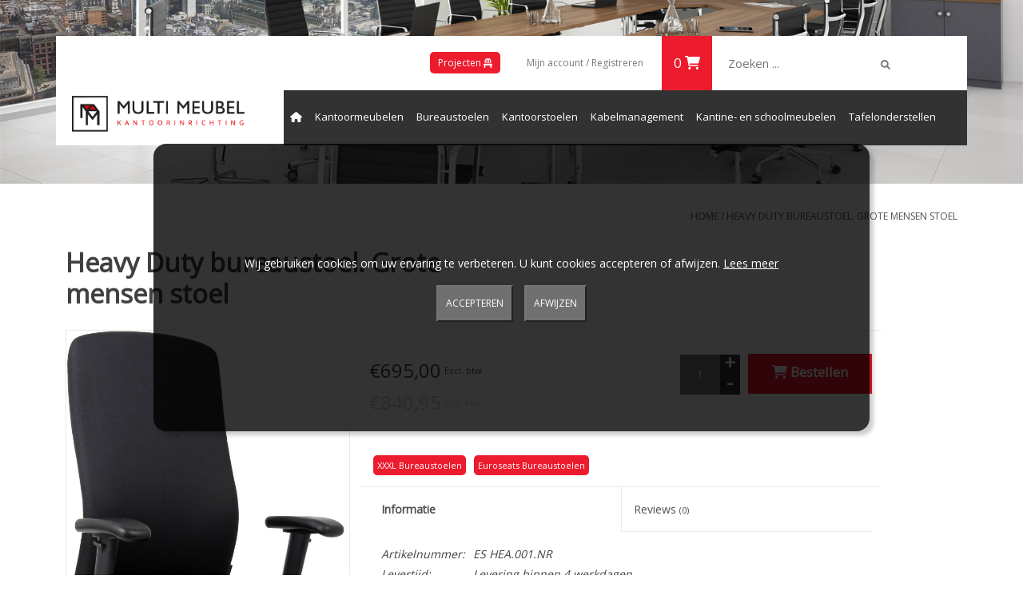

--- FILE ---
content_type: text/html;charset=utf-8
request_url: https://webshop.multimeubel.nl/heavy-duty-bureaustoel-tot-150-kg.html
body_size: 9546
content:
<!DOCTYPE html>
<html lang="nl">
<head>
  <link rel="preconnect" href="https://www.googletagmanager.com">
  <link rel="preconnect" href="https://cdn.webshopapp.com">
  <!--link rel="preload" href="https://fonts.googleapis.com/css?family=Open%20Sans:300,400,600" as="font"-->
  
  <meta charset="utf-8"/>
<!-- [START] 'blocks/head.rain' -->
<!--

  (c) 2008-2026 Lightspeed Netherlands B.V.
  http://www.lightspeedhq.com
  Generated: 03-02-2026 @ 16:06:37

-->
<link rel="canonical" href="https://webshop.multimeubel.nl/heavy-duty-bureaustoel-tot-150-kg.html"/>
<link rel="alternate" href="https://webshop.multimeubel.nl/index.rss" type="application/rss+xml" title="Nieuwe producten"/>
<meta name="robots" content="noodp,noydir"/>
<meta name="google-site-verification" content=""/>
<meta property="og:url" content="https://webshop.multimeubel.nl/heavy-duty-bureaustoel-tot-150-kg.html?source=facebook"/>
<meta property="og:site_name" content="Multi Meubel"/>
<meta property="og:title" content="Heavy Duty bureaustoel. Grote mensen stoel"/>
<meta property="og:description" content="Heavy Duty bureaustoel tot 150 KG"/>
<meta property="og:image" content="https://cdn.webshopapp.com/shops/112422/files/299613135/euro-seats-heavy-duty-bureaustoel-grote-mensen-sto.jpg"/>
<!--[if lt IE 9]>
<script src="https://cdn.webshopapp.com/assets/html5shiv.js?2025-02-20"></script>
<![endif]-->
<!-- [END] 'blocks/head.rain' -->
  
  <meta name="lighspeed-template" content="pages/product.rain">
  
<!-- TEMPLATE: pages/product.rain -->

									
					
	  
																	
					
			
  <title>Heavy Duty bureaustoel. Grote mensen stoel </title> <!-- 43 + 2 -->
  <meta name="description" content="Koop Heavy Duty bureaustoel. Grote mensen stoel  voor € 695 (101212437) online in de webshop van kantoormeubelen-specialist Multi Meubel" /> <!-- 136 -->
  <meta property="og:type" content="og:product"/>
  <meta property="product:plural_title" content="Heavy Duty bureaustoel. Grote mensen stoel" />
  <meta property="product:price:amount" content="€695,00"/>
  <meta property="product:price:currency" content="EUR"/>
	<!-- pages/product.rain -->


  <meta name="viewport" content="width=device-width, initial-scale=1.0">
  <meta name="apple-mobile-web-app-capable" content="yes">
  <meta name="apple-mobile-web-app-status-bar-style" content="black">

  <link rel="shortcut icon" href="https://cdn.webshopapp.com/shops/112422/themes/90794/assets/multi-meubel-vignet-fc.png?2024101708333720201210185919" type="image/x-icon" />

  <link href="https://fonts.googleapis.com/css?family=Open%20Sans" rel="stylesheet" media="all">
  
  <!--link rel="stylesheet" href="https://cdn.webshopapp.com/shops/112422/themes/90794/assets/bootstrap.css?2024101708333720201210185919" media="all" /-->
  <link rel="stylesheet" href="https://cdn.jsdelivr.net/npm/bootstrap@5.1.3/dist/css/bootstrap.min.css" integrity="sha384-1BmE4kWBq78iYhFldvKuhfTAU6auU8tT94WrHftjDbrCEXSU1oBoqyl2QvZ6jIW3" crossorigin="anonymous">

  <link rel="stylesheet" href="https://cdn.webshopapp.com/shops/112422/themes/90794/assets/style.css?2024101708333720201210185919" media="all" />
  <link rel="stylesheet" href="https://cdn.webshopapp.com/shops/112422/themes/90794/assets/settings.css?2024101708333720201210185919" media="all" />
  <!--link rel="stylesheet" href="https://cdn.webshopapp.com/assets/gui-2-0.css?2025-02-20" media="all" / -->
  <!--link rel="stylesheet" href="https://cdn.webshopapp.com/assets/gui-responsive-2-0.css?2025-02-20" media="all" / -->
  <!--[if lt IE 9]>
  <link rel="stylesheet" href="https://cdn.webshopapp.com/shops/112422/themes/90794/assets/style-ie.css?2024101708333720201210185919" media="all" />
  <![endif]-->
  <link rel="stylesheet" href="https://cdnjs.cloudflare.com/ajax/libs/font-awesome/6.0.0/css/all.min.css" integrity="sha512-9usAa10IRO0HhonpyAIVpjrylPvoDwiPUiKdWk5t3PyolY1cOd4DSE0Ga+ri4AuTroPR5aQvXU9xC6qOPnzFeg==" crossorigin="anonymous" referrerpolicy="no-referrer" />
  
  <!-- Google Tag Manager -->
  <script>(function(w,d,s,l,i){w[l]=w[l]||[];w[l].push({'gtm.start':
  new Date().getTime(),event:'gtm.js'});var f=d.getElementsByTagName(s)[0],
  j=d.createElement(s),dl=l!='dataLayer'?'&l='+l:'';j.async=true;j.src=
  'https://www.googletagmanager.com/gtm.js?id='+i+dl;f.parentNode.insertBefore(j,f);
  })(window,document,'script','dataLayer','GTM-WSD6J54');</script>
  <!-- End Google Tag Manager -->

  <!--script src="https://cdn.webshopapp.com/assets/jquery-1-9-1.js?2025-02-20"></script-->
  <!--script src="https://ajax.googleapis.com/ajax/libs/jquery/1.9.1/jquery.min.js"></script-->
  <!--script src="https://ajax.googleapis.com/ajax/libs/jquery/2.2.4/jquery.min.js"></script-->
  <!--script src="https://cdn.webshopapp.com/assets/jquery-ui-1-10-1.js?2025-02-20" defer></script-->
  <!--script src="https://maxcdn.bootstrapcdn.com/bootstrap/3.3.6/js/bootstrap.min.js" integrity="sha384-0mSbJDEHialfmuBBQP6A4Qrprq5OVfW37PRR3j5ELqxss1yVqOtnepnHVP9aJ7xS" crossorigin="anonymous" defer></script-->

  <script src="https://code.jquery.com/jquery-3.6.0.min.js" integrity="sha256-/xUj+3OJU5yExlq6GSYGSHk7tPXikynS7ogEvDej/m4=" crossorigin="anonymous"></script>
  <script src="https://code.jquery.com/jquery-migrate-1.4.1.min.js"></script>
  <script src="https://cdn.jsdelivr.net/npm/bootstrap@5.1.3/dist/js/bootstrap.bundle.min.js" integrity="sha384-ka7Sk0Gln4gmtz2MlQnikT1wXgYsOg+OMhuP+IlRH9sENBO0LRn5q+8nbTov4+1p" crossorigin="anonymous"></script>
  <script src="https://cdnjs.cloudflare.com/ajax/libs/font-awesome/6.0.0/js/all.min.js" integrity="sha512-yFjZbTYRCJodnuyGlsKamNE/LlEaEAxSUDe5+u61mV8zzqJVFOH7TnULE2/PP/l5vKWpUNnF4VGVkXh3MjgLsg==" crossorigin="anonymous" referrerpolicy="no-referrer"></script>
</head>

<body class="offset-top">
    <!-- Google Tag Manager (noscript) -->
    <noscript><iframe src="https://www.googletagmanager.com/ns.html?id=GTM-WSD6J54"
    height="0" width="0" style="display:none;visibility:hidden"></iframe></noscript>
    <!-- End Google Tag Manager (noscript) -->
    
  <div id="changePreference"></div>
  
  
    <div class="site-wrapper">
        <header>
            <div class="navigation container">
                <div class="align">
                    <div class="burger">
                        <img src="https://cdn.webshopapp.com/shops/112422/themes/90794/assets/hamburger.png?2024101708333720201210185919" width="32" height="32" alt="Menu" loading="lazy">
                    </div>

                    <div class="col-md-12">
                      	<div class="container p0">
                          <div class="col-md-3" style="float:left;">
                            <div class="vertical logo">
                                <a href="https://webshop.multimeubel.nl/" title="Kantoormeubelen, kantoorstoelen en meer">
                                    <img src="https://cdn.webshopapp.com/shops/112422/themes/90794/assets/multi-meubel-liggend-logo-rgb.png?2024101708333720201210185919" alt="Kantoormeubelen, kantoorstoelen en meer" loading="lazy" width="216" height="97" />
                                </a>
                            </div>
                          </div>
                          <div class="col-md-9" style="float:left;">
                            <div class="topnav">
                                <div class="col-xs-7 no-padding">
                                    <form action="https://webshop.multimeubel.nl/search/" method="get" class="formSearch" id="DesktopFormSearch">
                                        <label for="search-query"><input type="text" name="q" id="search-query" placeholder="Zoeken ..." autocomplete="off" value="" /></label>
                                        <i class="fa-solid fa-magnifying-glass" onclick="$('#DesktopFormSearch').submit();" title="Zoeken"></i>
                                    </form>
                                </div>
                                <div class="col-xs-5 no-padding">
                                                                        <div class="right">
                                        <div class="links-wrapper">
				                                    <a class="my-account" href="https://multimeubel.nl/" style="background-color:#ed1b2e; border-radius:5px; padding:5px 10px; color:#FFF;">Projecten <i class="fas fa-chair"></i></a>
                                            <a rel="nofollow" href="https://webshop.multimeubel.nl/account/" title="Mijn account" class="my-account">
                                                <span class="glyphicon glyphicon-user"></span>
                                                                                                Mijn account / Registreren
                                                                                            </a>
                                        </div>
                                        <div class="cart-wrapper">
                                            <a rel="nofollow" href="https://webshop.multimeubel.nl/cart/" title="Winkelwagen" class="cart">
                                                0 <!-- Artikelen - €0,00-->
                                                <i class="fa-solid fa-cart-shopping"></i>
                                            </a>
                                        </div>
                                    </div>
                                </div>
                            </div>
                            <nav class="nonbounce desktop vertical">
                                <ul>
                                    <li class="item home ">
                                        <a class="itemLink" href="https://webshop.multimeubel.nl/"><i class="fa-solid fa-house"></i></a>
                                    </li>
                                                                        <li class="item sub">
                                        <a class="itemLink" href="https://webshop.multimeubel.nl/kantoormeubelen/" title="Kantoormeubelen">Kantoormeubelen</a>

                                                                            </li>
                                                                        <li class="item sub">
                                        <a class="itemLink" href="https://webshop.multimeubel.nl/bureaustoelen/" title="Bureaustoelen">Bureaustoelen</a>

                                                                            </li>
                                                                        <li class="item sub">
                                        <a class="itemLink" href="https://webshop.multimeubel.nl/kantoorstoelen/" title="Kantoorstoelen">Kantoorstoelen</a>

                                                                            </li>
                                                                        <li class="item sub">
                                        <a class="itemLink" href="https://webshop.multimeubel.nl/kabelmanagement/" title="Kabelmanagement">Kabelmanagement</a>

                                                                            </li>
                                                                        <li class="item sub">
                                        <a class="itemLink" href="https://webshop.multimeubel.nl/kantine-en-schoolmeubelen/" title="Kantine- en schoolmeubelen">Kantine- en schoolmeubelen</a>

                                                                            </li>
                                                                        <li class="item sub">
                                        <a class="itemLink" href="https://webshop.multimeubel.nl/tafelonderstellen/" title="Tafelonderstellen">Tafelonderstellen</a>

                                                                            </li>
                                                                        <li class="item sub">
                                        <a class="itemLink" href="https://webshop.multimeubel.nl/vergaderen-en-receptie/" title="Vergaderen en Receptie">Vergaderen en Receptie</a>

                                                                            </li>
                                                                                                                                                                                                                                                            <form action="https://webshop.multimeubel.nl/search/" method="get" class="formSearch" id="DesktopFormSearch">
                                        <label for="search-query"><input type="text" name="q" id="search-query" placeholder="Zoeken ..." autocomplete="off" value="" /></label>
                                        <i class="fa-solid fa-magnifying-glass" onclick="$('#DesktopFormSearch').submit();" title="Zoeken"></i>
                                    </form>
                                </ul>
                                <span class="glyphicon glyphicon-remove"></span>
                            </nav>
                          </div>
                        <div>
                    </div>
                </div>
            </div>
          </div>
        </div>
    </header>

    <div class="wrapper">
        <div class="container-fluid">
            <div class="container">
                            </div>
            <script type="application/ld+json">
{
  "@context": "http://schema.org",
  "@type": "Product",
  "@id" : "heavy-duty-bureaustoel-tot-150-kg.html",
  "description": "&lt;p&gt;&lt;strong&gt;Heavy Duty bureaustoel tot 150 KG  &lt;/strong&gt;&lt;/p&gt;<br />
&lt;p&gt; &lt;/p&gt;<br />
&lt;p&gt;&lt;strong&gt;Onze Heavy Duty bureaustoel heeft een zeer goede prijs kwaliteitverhouding.&lt;/strong&gt;&lt;/p&gt;<br />
&lt;p&gt;&lt;strong&gt;Voorzien van een verzwaard verchroomde kruisvoet, donati mechaniek, in hoogte verstelbare armleggers, 2-locking synchroonmechaniek voorzien van gewichtsinstelling.&lt;/strong&gt;&lt;/p&gt;<br />
&lt;p&gt;&lt;strong&gt;Bekleed met een sterke Dralon ZWARTE bekleding, uit  voorraad leverbaar.&lt;/strong&gt;&lt;/p&gt;<br />
&lt;p&gt;&lt;strong&gt;Andere kleuren op aanvraag met levertijd&lt;/strong&gt;&lt;/p&gt;<br />
&lt;p&gt;&lt;strong&gt;Klik  &lt;a title=&quot;gebruiksaanwijzing Heavy Duty&quot; href=&quot;https://www.euroseats.nl/uploads/documenten/gebruikershandleidingen/Heavy-Duty-gebruikershandleiding.pdf&quot;&gt;&lt;span style=&quot;color: #ff0000;&quot;&gt;HIER&lt;/span&gt;&lt;/a&gt; voor de gebruiksaanwijzing&lt;/strong&gt;&lt;/p&gt;<br />
&lt;p&gt;Specificaties:&lt;br /&gt;- Geschikt tot max. 150 kg&lt;br /&gt;- Staal voetenkruis&lt;br /&gt;- DIN Gaslift klasse 4&lt;br /&gt;- Donati mechaniek&lt;br /&gt;- 2-locking synchroontechniek&lt;br /&gt;- Instelbare gewichtsregeling&lt;br /&gt;- In hoogte verstelbare armleggers&lt;br /&gt;- NEN EN 1335&lt;br /&gt;- Zwart uit voorraad leverbaar&lt;br /&gt;- 3 jaar garantie&lt;/p&gt;<br />
&lt;p&gt;Afmetingen:&lt;br /&gt;Breedte: 73,5 cm &lt;br /&gt;Hoogte: 117,0 - 126,0 cm&lt;br /&gt;Diepte: 65,0 cm&lt;br /&gt;Breedte zitting: 53,0 cm &lt;br /&gt;Diepte zitting: 48,0 cm&lt;br /&gt;Zithoogte: 47,0 - 56,0 cm&lt;/p&gt;",
  "name": "Heavy Duty bureaustoel. Grote mensen stoel",
    "image": [{
    "@type" : "ImageObject",
    "contentUrl" : "https://cdn.webshopapp.com/shops/112422/files/299613135/image.jpg",
    "name" : "Productafbeelding #1 Euro Seats Heavy Duty bureaustoel. Grote mensen stoel - ",
    "license" : "/service/disclaimer/",
    "acquireLicensePage" : "https://multimeubel.nl/contact"
  }
      ,{
  	"@type" : "ImageObject",
    "contentUrl" : "https://cdn.webshopapp.com/shops/112422/files/299613135/300x250x2/euro-seats-heavy-duty-bureaustoel-grote-mensen-sto.jpg",
    "name" : "Productafbeelding #2 Euro Seats Heavy Duty bureaustoel. Grote mensen stoel - ",
    "license" : "/service/disclaimer/",
    "acquireLicensePage" : "https://multimeubel.nl/contact"
  }
      ,{
  	"@type" : "ImageObject",
    "contentUrl" : "https://cdn.webshopapp.com/shops/112422/files/299613138/300x250x2/euro-seats-heavy-duty-bureaustoel-grote-mensen-sto.jpg",
    "name" : "Productafbeelding #3 Euro Seats Heavy Duty bureaustoel. Grote mensen stoel - ",
    "license" : "/service/disclaimer/",
    "acquireLicensePage" : "https://multimeubel.nl/contact"
  }
      ,{
  	"@type" : "ImageObject",
    "contentUrl" : "https://cdn.webshopapp.com/shops/112422/files/299613141/300x250x2/euro-seats-heavy-duty-bureaustoel-grote-mensen-sto.jpg",
    "name" : "Productafbeelding #4 Euro Seats Heavy Duty bureaustoel. Grote mensen stoel - ",
    "license" : "/service/disclaimer/",
    "acquireLicensePage" : "https://multimeubel.nl/contact"
  }
      ,{
  	"@type" : "ImageObject",
    "contentUrl" : "https://cdn.webshopapp.com/shops/112422/files/299613144/300x250x2/euro-seats-heavy-duty-bureaustoel-grote-mensen-sto.jpg",
    "name" : "Productafbeelding #5 Euro Seats Heavy Duty bureaustoel. Grote mensen stoel - ",
    "license" : "/service/disclaimer/",
    "acquireLicensePage" : "https://multimeubel.nl/contact"
  }
      ,{
  	"@type" : "ImageObject",
    "contentUrl" : "https://cdn.webshopapp.com/shops/112422/files/299613147/300x250x2/euro-seats-heavy-duty-bureaustoel-grote-mensen-sto.jpg",
    "name" : "Productafbeelding #6 Euro Seats Heavy Duty bureaustoel. Grote mensen stoel - ",
    "license" : "/service/disclaimer/",
    "acquireLicensePage" : "https://multimeubel.nl/contact"
  }
      ,{
  	"@type" : "ImageObject",
    "contentUrl" : "https://cdn.webshopapp.com/shops/112422/files/299613150/300x250x2/euro-seats-heavy-duty-bureaustoel-grote-mensen-sto.jpg",
    "name" : "Productafbeelding #7 Euro Seats Heavy Duty bureaustoel. Grote mensen stoel - ",
    "license" : "/service/disclaimer/",
    "acquireLicensePage" : "https://multimeubel.nl/contact"
  }
    ],
  "sku" : "ES HEA.001.NR",
  "mpn" : "101212437"
   
  	,"brand" : {
    	"@type" : "Organization",
      "name" : "Euro Seats",
      "url" : "brands/euro-seats"
    }
      	  	,"isVariantOf" : [
            {
    	"@type" : "ProductGroup",
      "name" : "XXXL Bureaustoelen ",
      "url": "https://webshop.multimeubel.nl/bureaustoelen/xxxl-bureaustoelen/"
    },          {
    	"@type" : "ProductGroup",
      "name" : "Euroseats Bureaustoelen",
      "url": "https://webshop.multimeubel.nl/bureaustoelen/euroseats-bureaustoelen/"
    }    ]
      ,"offers": {
    "@type": "Offer",
    "availability": "http://schema.org/InStock",
    "priceValidUntil" : "2026-05-03",
    "price": "695",
    "priceCurrency": "EUR",
	  "url" : "heavy-duty-bureaustoel-tot-150-kg.html",
    "priceSpecification" : {
    	"@type" : "PriceSpecification",
      "valueAddedTaxIncluded" : "0"
    }
  }
    }
</script>
<div class="top-image-wrapper">
  <div class="slideImage" style="background: url(https://cdn.webshopapp.com/shops/112422/themes/90794/assets/product-overzicht-afbeelding.png?20220629163908) no-repeat center center / 100% auto;">
  </div>
</div>
<div class="container">
<div>
  <div class="row">
  <div class="col-sm-6 col-md-6">
    <h1 class="product-page">
            	Heavy Duty bureaustoel. Grote mensen stoel
          </h1> 
    
        
  </div>
  <div class="col-sm-6 col-md-6 breadcrumbs text-right">
    <a href="https://webshop.multimeubel.nl/" title="Home">Home</a>
    
        / <a href="https://webshop.multimeubel.nl/heavy-duty-bureaustoel-tot-150-kg.html">Heavy Duty bureaustoel. Grote mensen stoel</a>
      </div>  
</div>
<div class="product-wrap row">
  <div class="product-img col-sm-4 col-md-4">
    <div class="zoombox">
      <div class="images"> 
               
                <a class="zoom first" data-image-id="299613135">             
                                  <img src="https://cdn.webshopapp.com/shops/112422/files/299613135/euro-seats-heavy-duty-bureaustoel-grote-mensen-sto.jpg" loading="lazy" width="800" height="1024" alt="Euro Seats Heavy Duty bureaustoel. Grote mensen stoel">
                              </a> 
                <a class="zoom" data-image-id="299613138">             
                                  <img src="https://cdn.webshopapp.com/shops/112422/files/299613138/euro-seats-heavy-duty-bureaustoel-grote-mensen-sto.jpg" loading="lazy" width="800" height="1024" alt="Euro Seats Heavy Duty bureaustoel. Grote mensen stoel">
                              </a> 
                <a class="zoom" data-image-id="299613141">             
                                  <img src="https://cdn.webshopapp.com/shops/112422/files/299613141/euro-seats-heavy-duty-bureaustoel-grote-mensen-sto.jpg" loading="lazy" width="800" height="1024" alt="Euro Seats Heavy Duty bureaustoel. Grote mensen stoel">
                              </a> 
                <a class="zoom" data-image-id="299613144">             
                                  <img src="https://cdn.webshopapp.com/shops/112422/files/299613144/euro-seats-heavy-duty-bureaustoel-grote-mensen-sto.jpg" loading="lazy" width="800" height="1024" alt="Euro Seats Heavy Duty bureaustoel. Grote mensen stoel">
                              </a> 
                <a class="zoom" data-image-id="299613147">             
                                  <img src="https://cdn.webshopapp.com/shops/112422/files/299613147/euro-seats-heavy-duty-bureaustoel-grote-mensen-sto.jpg" loading="lazy" width="800" height="1024" alt="Euro Seats Heavy Duty bureaustoel. Grote mensen stoel">
                              </a> 
                <a class="zoom" data-image-id="299613150">             
                                  <img src="https://cdn.webshopapp.com/shops/112422/files/299613150/euro-seats-heavy-duty-bureaustoel-grote-mensen-sto.jpg" loading="lazy" width="800" height="1024" alt="Euro Seats Heavy Duty bureaustoel. Grote mensen stoel">
                              </a> 
              </div>
      
      <div class="thumbs row">
                <div class="col-xs-3 col-sm-4 col-md-4">
          <a data-image-id="299613135">
                                        <img src="https://cdn.webshopapp.com/shops/112422/files/299613135/156x164x2/euro-seats-heavy-duty-bureaustoel-grote-mensen-sto.jpg" loading="lazy" width="156" height="164" alt="Euro Seats Heavy Duty bureaustoel. Grote mensen stoel" title="Euro Seats Heavy Duty bureaustoel. Grote mensen stoel"/>
                                    </a>
        </div>
                <div class="col-xs-3 col-sm-4 col-md-4">
          <a data-image-id="299613138">
                                        <img src="https://cdn.webshopapp.com/shops/112422/files/299613138/156x164x2/euro-seats-heavy-duty-bureaustoel-grote-mensen-sto.jpg" loading="lazy" width="156" height="164" alt="Euro Seats Heavy Duty bureaustoel. Grote mensen stoel" title="Euro Seats Heavy Duty bureaustoel. Grote mensen stoel"/>
                                    </a>
        </div>
                <div class="col-xs-3 col-sm-4 col-md-4">
          <a data-image-id="299613141">
                                        <img src="https://cdn.webshopapp.com/shops/112422/files/299613141/156x164x2/euro-seats-heavy-duty-bureaustoel-grote-mensen-sto.jpg" loading="lazy" width="156" height="164" alt="Euro Seats Heavy Duty bureaustoel. Grote mensen stoel" title="Euro Seats Heavy Duty bureaustoel. Grote mensen stoel"/>
                                    </a>
        </div>
                <div class="col-xs-3 col-sm-4 col-md-4">
          <a data-image-id="299613144">
                                        <img src="https://cdn.webshopapp.com/shops/112422/files/299613144/156x164x2/euro-seats-heavy-duty-bureaustoel-grote-mensen-sto.jpg" loading="lazy" width="156" height="164" alt="Euro Seats Heavy Duty bureaustoel. Grote mensen stoel" title="Euro Seats Heavy Duty bureaustoel. Grote mensen stoel"/>
                                    </a>
        </div>
                <div class="col-xs-3 col-sm-4 col-md-4">
          <a data-image-id="299613147">
                                        <img src="https://cdn.webshopapp.com/shops/112422/files/299613147/156x164x2/euro-seats-heavy-duty-bureaustoel-grote-mensen-sto.jpg" loading="lazy" width="156" height="164" alt="Euro Seats Heavy Duty bureaustoel. Grote mensen stoel" title="Euro Seats Heavy Duty bureaustoel. Grote mensen stoel"/>
                                    </a>
        </div>
                <div class="col-xs-3 col-sm-4 col-md-4">
          <a data-image-id="299613150">
                                        <img src="https://cdn.webshopapp.com/shops/112422/files/299613150/156x164x2/euro-seats-heavy-duty-bureaustoel-grote-mensen-sto.jpg" loading="lazy" width="156" height="164" alt="Euro Seats Heavy Duty bureaustoel. Grote mensen stoel" title="Euro Seats Heavy Duty bureaustoel. Grote mensen stoel"/>
                                    </a>
        </div>
              </div>  
    </div>
  </div>
 
  <div class="product-info col-sm-8 col-md-7 col-md-offset-1"> 
        <form action="https://webshop.multimeubel.nl/cart/add/203902185/" id="product_configure_form" method="post">
              <input type="hidden" name="bundle_id" id="product_configure_bundle_id" value="">
            <div class="product-price row">
        <div class="price-wrap col-xs-5 col-md-5">
          <div>
                    <span class="price">€695,00</span> 
          <small class="price-tax">Excl. btw</small>
          </div>
          <div style="color:#CCC;">
                    <span class="price">€840,95</span> 
          <small class="price-tax" style="color:#CCC;">Incl. btw</small>
          </div>
        </div>
        <div class="cart col-xs-7 col-md-7"> 
          <div class="cart">
                        <input type="text" name="quantity" value="1" />
            <div class="change">
              <a href="javascript:;" onclick="updateQuantity('up');" class="up">+</a>
              <a href="javascript:;" onclick="updateQuantity('down');" class="down">-</a>
            </div>
            <a href="javascript:;" onclick="$('#product_configure_form').submit();" class="btn" title="Bestellen" >
              <i class="fa-solid fa-cart-shopping"></i> <span>Bestellen</span>
            </a>
                      </div>
        </div>
      </div>
    </form>
    
        <ul class="product-categories">
      <li><a href="bureaustoelen/xxxl-bureaustoelen/">XXXL Bureaustoelen </a></li><li><a href="bureaustoelen/euroseats-bureaustoelen/">Euroseats Bureaustoelen</a></li>    </ul>
    
    <div class="product-tabs row">
      <div class="tabs">
        <ul>
          <li class="active col-2 information"><a rel="info" href="#">Informatie</a></li>
                    <li class="col-2 reviews"><a rel="reviews" href="#">Reviews <small>(0)</small></a></li>        </ul>
      </div>                    
      <div class="tabsPages">
        <div class="page info active">
                    <table class="details">
                        <tr>
              <td>Artikelnummer:</td>
              <td>ES HEA.001.NR</td>
            </tr>
                                                             <tr>
              <td>Levertijd:</td>
              <td>Levering binnen 4 werkdagen</td>
            </tr>
                                  </table>        
          
                    <div class="clearfix"></div>
          
          <p><strong>Heavy Duty bureaustoel tot 150 KG  </strong></p>
<p> </p>
<p><strong>Onze Heavy Duty bureaustoel heeft een zeer goede prijs kwaliteitverhouding.</strong></p>
<p><strong>Voorzien van een verzwaard verchroomde kruisvoet, donati mechaniek, in hoogte verstelbare armleggers, 2-locking synchroonmechaniek voorzien van gewichtsinstelling.</strong></p>
<p><strong>Bekleed met een sterke Dralon ZWARTE bekleding, uit  voorraad leverbaar.</strong></p>
<p><strong>Andere kleuren op aanvraag met levertijd</strong></p>
<p><strong>Klik  <a title="gebruiksaanwijzing Heavy Duty" href="https://www.euroseats.nl/uploads/documenten/gebruikershandleidingen/Heavy-Duty-gebruikershandleiding.pdf"><span style="color: #ff0000;">HIER</span></a> voor de gebruiksaanwijzing</strong></p>
<p>Specificaties:<br />- Geschikt tot max. 150 kg<br />- Staal voetenkruis<br />- DIN Gaslift klasse 4<br />- Donati mechaniek<br />- 2-locking synchroontechniek<br />- Instelbare gewichtsregeling<br />- In hoogte verstelbare armleggers<br />- NEN EN 1335<br />- Zwart uit voorraad leverbaar<br />- 3 jaar garantie</p>
<p>Afmetingen:<br />Breedte: 73,5 cm <br />Hoogte: 117,0 - 126,0 cm<br />Diepte: 65,0 cm<br />Breedte zitting: 53,0 cm <br />Diepte zitting: 48,0 cm<br />Zithoogte: 47,0 - 56,0 cm</p>
          
                    
        </div>
        
        <div class="page reviews">
                    
          <div class="bottom">
            <div class="right">
              <a rel="nofollow" href="https://webshop.multimeubel.nl/account/review/101212437/">Je beoordeling toevoegen</a>
            </div>
            <span>0</span> sterren op basis van <span>0</span> beoordelingen
          </div>          
      </div>
    </div>
  </div>
</div>

   
  
<div class="products  related row">
  <div class="col-md-12">
    <h3>Gerelateerde producten</h3>
  </div>
    <div class="product col-xs-6 col-sm-4 col-md-3">
  <div class="image-wrap">
    <a href="https://webshop.multimeubel.nl/multi-meubel-zachte-wielen-korte-pen.html" title="Multi Meubel ZACHTE WIELEN KORTE PEN OPEN MODEL">
                       <img src="https://cdn.webshopapp.com/shops/112422/files/109649711/262x276x2/multi-meubel-zachte-wielen-korte-pen-open-model.jpg" width="262" height="276" alt="Multi Meubel ZACHTE WIELEN KORTE PEN OPEN MODEL" title="Multi Meubel ZACHTE WIELEN KORTE PEN OPEN MODEL" loading="lazy" />
                </a>
    
    <div class="description text-center">
      <a href="https://webshop.multimeubel.nl/multi-meubel-zachte-wielen-korte-pen.html" title="Multi Meubel ZACHTE WIELEN KORTE PEN OPEN MODEL">
                <div class="text">
                    Multi Meubel ZACHTE WIELEN KORTE PEN OPEN MODEL
                  </div>
      </a>
    </div>
  </div>
  
  <div class="info">
    <a href="https://webshop.multimeubel.nl/multi-meubel-zachte-wielen-korte-pen.html" title="Multi Meubel ZACHTE WIELEN KORTE PEN OPEN MODEL" class="title">
  	      ZACHTE WIELEN KORTE PEN OPEN MODEL
        </a>
  </div>
  <div class="info-price">
    <div class="price-button col-xs-6">
        
      
      €21,95          
        </div>
    <a href="https://webshop.multimeubel.nl/cart/add/41469908/" rel="nofollow" class="cart col-xs-6 no-padding">
      <div class="cart-button">
        <i class="fa-solid fa-cart-shopping"></i> Bestellen
      </div>
    </a>
  </div>
</div>
<!---->    <div class="product col-xs-6 col-sm-4 col-md-3">
  <div class="image-wrap">
    <a href="https://webshop.multimeubel.nl/gel-wiel-tbv-harde-vloeren.html" title="HUISLIJN GEL WIEL tbv harde vloeren">
                       <img src="https://cdn.webshopapp.com/shops/112422/files/266494487/262x276x2/huislijn-gel-wiel-tbv-harde-vloeren.jpg" width="262" height="276" alt="HUISLIJN GEL WIEL tbv harde vloeren" title="HUISLIJN GEL WIEL tbv harde vloeren" loading="lazy" />
                </a>
    
    <div class="description text-center">
      <a href="https://webshop.multimeubel.nl/gel-wiel-tbv-harde-vloeren.html" title="HUISLIJN GEL WIEL tbv harde vloeren">
                <div class="text">
                    Hoogwaardige GEL wielen met een modern design voor harde vloeren zoals PARKET, LAMINAAT, TEGELS, MARMER of STENEN vloer.
                  </div>
      </a>
    </div>
  </div>
  
  <div class="info">
    <a href="https://webshop.multimeubel.nl/gel-wiel-tbv-harde-vloeren.html" title="HUISLIJN GEL WIEL tbv harde vloeren" class="title">
  	      GEL WIEL tbv harde vloeren
        </a>
  </div>
  <div class="info-price">
    <div class="price-button col-xs-6">
        
      
      €8,99          
        </div>
    <a href="https://webshop.multimeubel.nl/cart/add/180883559/" rel="nofollow" class="cart col-xs-6 no-padding">
      <div class="cart-button">
        <i class="fa-solid fa-cart-shopping"></i> Bestellen
      </div>
    </a>
  </div>
</div>
<!--<div class="clearfix visible-xs"></div>
-->  </div>                  
</div>

  </div>
<div class="container-fluid">
  <div class="row">
    <div class="container">
            <div class="brands">
        <div class="slider">
          <ul>
                        <li>
              <a href="https://webshop.multimeubel.nl/brands/colos/" title="Kantoormeubels van COLOS">
                                                <img src="https://cdn.webshopapp.com/shops/112422/files/68834126/296x120x2/colos.jpg" alt="COLOS" title="COLOS" width="296" height="120" loading="lazy" />
                                              </a>
            </li>
                        <li>
              <a href="https://webshop.multimeubel.nl/brands/de-vorm/" title="Kantoormeubels van De Vorm">
                                                <img src="https://cdn.webshopapp.com/shops/112422/files/90801065/296x120x2/de-vorm.jpg" alt="De Vorm" title="De Vorm" width="296" height="120" loading="lazy" />
                                              </a>
            </li>
                        <li>
              <a href="https://webshop.multimeubel.nl/brands/euro-seats/" title="Kantoormeubels van Euro Seats">
                                                <img src="https://cdn.webshopapp.com/shops/112422/files/332655363/296x120x2/euro-seats.jpg" alt="Euro Seats" title="Euro Seats" width="296" height="120" loading="lazy" />
                                              </a>
            </li>
                        <li>
              <a href="https://webshop.multimeubel.nl/brands/fp/" title="Kantoormeubels van FP">
                                                <img src="https://cdn.webshopapp.com/shops/112422/files/401059732/296x120x2/fp.jpg" alt="FP" title="FP" width="296" height="120" loading="lazy" />
                                              </a>
            </li>
                        <li>
              <a href="https://webshop.multimeubel.nl/brands/huislijn/" title="Kantoormeubels van HUISLIJN">
                                                <img src="https://cdn.webshopapp.com/shops/112422/files/52817760/296x120x2/huislijn.jpg" alt="HUISLIJN" title="HUISLIJN" width="296" height="120" loading="lazy" />
                                              </a>
            </li>
                        <li>
              <a href="https://webshop.multimeubel.nl/brands/interstuhl/" title="Kantoormeubels van Interstuhl">
                                                <img src="https://cdn.webshopapp.com/shops/112422/files/332652736/296x120x2/interstuhl.jpg" alt="Interstuhl" title="Interstuhl" width="296" height="120" loading="lazy" />
                                              </a>
            </li>
                        <li>
              <a href="https://webshop.multimeubel.nl/brands/loffler/" title="Kantoormeubels van LOFFLER">
                                                <img src="https://cdn.webshopapp.com/shops/112422/files/332653977/296x120x2/loffler.jpg" alt="LOFFLER" title="LOFFLER" width="296" height="120" loading="lazy" />
                                              </a>
            </li>
                        <li>
              <a href="https://webshop.multimeubel.nl/brands/multi-meubel/" title="Kantoormeubels van Multi Meubel">
                                                <img src="https://cdn.webshopapp.com/shops/112422/files/50877688/296x120x2/multi-meubel.jpg" alt="Multi Meubel" title="Multi Meubel" width="296" height="120" loading="lazy" />
                                              </a>
            </li>
                        <li>
              <a href="https://webshop.multimeubel.nl/brands/pedrali/" title="Kantoormeubels van Pedrali">
                                                <img src="https://cdn.webshopapp.com/shops/112422/files/50877772/296x120x2/pedrali.jpg" alt="Pedrali" title="Pedrali" width="296" height="120" loading="lazy" />
                                              </a>
            </li>
                        <li>
              <a href="https://webshop.multimeubel.nl/brands/van-esch/" title="Kantoormeubels van Van Esch">
                                                <img src="https://cdn.webshopapp.com/shops/112422/files/317726693/296x120x2/van-esch.jpg" alt="Van Esch" title="Van Esch" width="296" height="120" loading="lazy" />
                                              </a>
            </li>
                      </ul>
        </div>
        <a href="#prev" class="slider-prev" title="Vorige"><span class="glyphicon glyphicon-chevron-left"></span></a>
        <a href="#next" class="slider-next" title="Volgende"><span class="glyphicon glyphicon-chevron-right"></span></a>      
      </div>
          </div>
  </div>
</div>
<script src="https://cdn.webshopapp.com/shops/112422/themes/90794/assets/jquery-zoom-min.js?2024101708333720201210185919" type="text/javascript"></script>
<script type="text/javascript">
function updateQuantity(way){
    var quantity = parseInt($('.cart input').val());

    if (way == 'up'){
        if (quantity < 10000){
            quantity++;
        } else {
            quantity = 10000;
        }
    } else {
        if (quantity > 1){
            quantity--;
        } else {
            quantity = 1;
        }
    }

    $('.cart input').val(quantity);
}

  
//$('.product-configure-custom-option').on('change', function() {
  $( document ).ready(function() {

  var optionWIT = $('.product-configure-custom-option').children().find("option:contains('WIT')");
  var imageUrl = "https://cdn.webshopapp.com/shops/112422/themes/90794/assets/wit.jpg?2024101708333720201210185919"
  optionWIT.css('background', 'transparent url('+imageUrl+') no-repeat 100% center');
  
  var optionANTRACIET =$('.product-configure-custom-option').children().find("option:contains('ANTRACIET')");
  var imageUrl = "https://cdn.webshopapp.com/shops/112422/themes/90794/assets/antraciet.jpg?2024101708333720201210185919"
  optionANTRACIET.css('background', 'transparent url('+imageUrl+') no-repeat 100% center');
    
  var optionBEUKEN =$('.product-configure-custom-option').children().find("option:contains('BEUKEN')");
  var imageUrl = "https://cdn.webshopapp.com/shops/112422/themes/90794/assets/beuken.jpg?2024101708333720201210185919"
  optionBEUKEN.css('background', 'transparent url('+imageUrl+') no-repeat 100% center');
  
  var optionHAVANNA =$('.product-configure-custom-option').children().find("option:contains('HAVANNA')");
  var imageUrl = "https://cdn.webshopapp.com/shops/112422/themes/90794/assets/havana.jpg?2024101708333720201210185919"
  optionHAVANNA.css('background', 'transparent url('+imageUrl+') no-repeat 100% center');
  
  var optionKERSEN =$('.product-configure-custom-option').children().find("option:contains('KERSEN')");
  var imageUrl = "https://cdn.webshopapp.com/shops/112422/themes/90794/assets/kersen.jpg?2024101708333720201210185919"
  optionKERSEN.css('background', 'transparent url('+imageUrl+') no-repeat 100% center');
  
  var optionAHORN =$('.product-configure-custom-option').children().find("option:contains('AHORN')");
  var imageUrl = "https://cdn.webshopapp.com/shops/112422/themes/90794/assets/ahorn.jpg?2024101708333720201210185919"
  optionAHORN.css('background', 'transparent url('+imageUrl+') no-repeat 100% center');
    
  var optionLICHTGRIJS =$('.product-configure-custom-option').children().find("option:contains('LICHTGRIJS')");
  var imageUrl = "https://cdn.webshopapp.com/shops/112422/themes/90794/assets/lichtgrijs.jpg?2024101708333720201210185919"
  optionLICHTGRIJS.css('background', 'transparent url('+imageUrl+') no-repeat 100% center');
    
  var optionOAK =$('.product-configure-custom-option').children().find("option:contains('OAK')");
  var imageUrl = "https://cdn.webshopapp.com/shops/112422/themes/90794/assets/oak.jpg?2024101708333720201210185919"
  optionOAK.css('background', 'transparent url('+imageUrl+') no-repeat 100% center'); 
  
    
});
</script>        </div>

        <footer>
            <div class="container">
                <!--<div class="social row">
                                                <div class="newsletter col-xs-12 col-sm-7 col-md-7">
                          <span class="title">Meld je aan voor onze nieuwsbrief:</span>
                          <form id="formNewsletter" action="https://webshop.multimeubel.nl/account/newsletter/" method="post">
                            <input type="hidden" name="key" value="f2afdce2fad5bff419f7b2f80f073424" />
                            <input type="text" name="email" id="formNewsletterEmail" value="" placeholder="E-mail"/>
                            <a class="btn glyphicon glyphicon-send" href="#" onclick="$('#formNewsletter').submit(); return false;" title="Abonneer" ><span>Abonneer</span></a>
                          </form>
                        </div>
                                                              </div>
                      <hr class="full-width" />-->
                <div class="links row">
                    <div class="col-xs-12 col-sm-3 col-md-3">
                        <strong>Klantenservice</strong>
                        <ul>
                                                        <li><a href="https://webshop.multimeubel.nl/service/about/" title="Over ons" >Over ons</a></li>
                                                        <li><a href="https://webshop.multimeubel.nl/service/general-terms-conditions/" title="Algemene voorwaarden" >Algemene voorwaarden</a></li>
                                                        <li><a href="https://webshop.multimeubel.nl/service/disclaimer/" title="Disclaimer" >Disclaimer</a></li>
                                                        <li><a href="https://webshop.multimeubel.nl/service/privacy-policy/" title="Privacy Policy &amp; Cookies" >Privacy Policy &amp; Cookies</a></li>
                                                        <li><a href="https://webshop.multimeubel.nl/service/payment-methods/" title="Betaalmethoden" >Betaalmethoden</a></li>
                                                        <li><a href="https://webshop.multimeubel.nl/service/shipping-returns/" title="Verzenden &amp; retourneren" >Verzenden &amp; retourneren</a></li>
                                                        <li><a href="https://webshop.multimeubel.nl/service/" title="Klantenservice" >Klantenservice</a></li>
                                                        <li><a href="https://webshop.multimeubel.nl/sitemap/" title="Sitemap" >Sitemap</a></li>
                                                        <li><a href="https://webshop.multimeubel.nl/service/links/" title="Links" >Links</a></li>
                                                    </ul>
                    </div>
                    <div class="col-xs-6 col-sm-3 col-md-3">
                        <strong>Producten</strong>
                        <ul>
                            <li><a href="https://webshop.multimeubel.nl/collection/" title="Alle producten">Alle producten</a></li>
                            <li><a href="https://webshop.multimeubel.nl/collection/?sort=newest" title="Nieuwe producten">Nieuwe producten</a></li>
                            <li><a href="https://webshop.multimeubel.nl/collection/offers/" title="Aanbiedingen">Aanbiedingen</a></li>
                                                        <li><a href="https://webshop.multimeubel.nl/brands/" title="Merken">Merken</a></li>                                                        <li><a href="https://webshop.multimeubel.nl/tags/" title="Tags">Tags</a></li>                            <li><a href="https://webshop.multimeubel.nl/index.rss" title="RSS-feed">RSS-feed</a></li>
                        </ul>
                    </div>
                    <div class="col-xs-6 col-sm-3 col-md-3">
                        <strong>
                                                        Mijn account
                                                    </strong>
                        <ul>
                                                        <li><a rel="noopener" href="https://webshop.multimeubel.nl/account/" title="Registreren">Registreren</a></li>
                                                        <li><a rel="noopener" href="https://webshop.multimeubel.nl/account/orders/" title="Mijn bestellingen">Mijn bestellingen</a></li>
                            <li><a rel="noopener" href="https://webshop.multimeubel.nl/account/tickets/" title="Mijn tickets">Mijn tickets</a></li>
                            <li><a rel="noopener" href="https://webshop.multimeubel.nl/account/wishlist/" title="Mijn verlanglijst">Mijn verlanglijst</a></li>
                                                    </ul>
                    </div>
                    <div class="col-xs-12 col-sm-3 col-md-3">
                        <strong>Multi Meubel</strong>                                                <div class="contact">
                                                        <i class="fa-solid fa-phone"></i>
                          	<a href="tel:0031714077785">071 - 407 77 85</a>
                            <br />
                            <div class="whatsapp">
                              <i class="fa-brands fa-whatsapp"></i>
                              <a href="https://wa.me/31612331533" rel="noopener">+31612331533</a>
                            </div>
                                                        <i class="fa-solid fa-envelope"></i>
                            <a href="/cdn-cgi/l/email-protection#224b4c444d624f574e564b4f475740474e0c4c4e" title="Email"><span class="__cf_email__" data-cfemail="10797e767f507d657c64797d756572757c3e7e7c">[email&#160;protected]</span></a>
                                                        <br />
                            ’s Gravendijckseweg 3a<br />
                            2201 CZ Noordwijk<br />
                            Nederland<br/><br />
                            KvK 58410988<br />
                            BTW NL002059631B94<br />
                        </div>
                                                                                            </div>
                </div>
              <!--
                <hr class="full-width" />
                  <div class="links row">
                    <div class="col-xs-12 col-sm-3 col-md-3">
                      <strong>Kantoormeubelen</strong>
                      <ul>
                       <li><a href="https://www.multimeubel.nl/service/kantoormeubelen-rotterdam/" title="Kantoormeubelen Rotterdam">Kantoormeubelen Rotterdam</a></li>
                       <li><a href="https://www.multimeubel.nl/service/kantoormeubelen-eindhoven/" title="Kantoormeubelen Eindhoven">Kantoormeubelen Eindhoven</a></li>
                       <li><a href="https://www.multimeubel.nl/service/kantoormeubelen-amsterdam/" title="Kantoormeubelen Amsterdam">Kantoormeubelen Amsterdam</a></li>
                       <li><a href="https://www.multimeubel.nl/service/kantoormeubelen-groningen/" title="Kantoormeubelen Groningen">Kantoormeubelen Groningen</a></li>
                       <li><a href="https://www.multimeubel.nl/service/kantoormeubelen-roosendaal/" title="Kantoormeubelen Roosendaal">Kantoormeubelen Roosendaal</a></li>
                       <li><a href="https://www.multimeubel.nl/service/kantoormeubelen-utrecht/" title="Kantoormeubelen Utrecht">Kantoormeubelen Utrecht</a></li>
                       <li><a href="https://www.multimeubel.nl/service/kantoormeubelen-zwolle/" title="Kantoormeubelen Zwolle">Kantoormeubelen Zwolle</a></li>
                       <li><a href="https://www.multimeubel.nl/service/kantoormeubelen-amersfoort/" title="Kantoormeubelen Amersfoort">Kantoormeubelen Amersfoort</a></li>
                       <li><a href="https://www.multimeubel.nl/service/kantoormeubelen-den-haag/" title="Kantoormeubelen Den Haag">Kantoormeubelen Den Haag</a></li>
                       <li><a href="https://www.multimeubel.nl/service/kantoormeubelen-apeldoorn/" title="Kantoormeubelen Apeldoorn">Kantoormeubelen Apeldoorn</a></li>
                      </ul>
                    </div>
                    <div class="col-xs-12 col-sm-3 col-md-3"></div>
                    <div class="col-xs-12 col-sm-3 col-md-3"></div>
                    </div> 
-->
            </div>
            <div class="copyright-payment">
                <div class="container">
                    <div class="row">
                        <div class="copyright col-md-6">
                            © Copyright 2026 Multi Meubel -
                                                        Powered by <a href="https://www.seoninja.pro" title="SEO Ninja">SEO Ninja</a>
                            <!--
                                                        <a href="https://www.lightspeedhq.nl/" title="Lightspeed" target="_blank">Lightspeed</a>
                                                                                                                -->
                        </div>
                        <div class="payments col-md-6 text-right">
                                                        <a href="https://webshop.multimeubel.nl/service/payment-methods/" title="Betaalmethoden">
                                <img src="https://cdn.webshopapp.com/assets/icon-payment-ideal.png?2025-02-20" alt="iDEAL" loading="lazy" width="34" height="22" />
                            </a>
                                                        <a href="https://webshop.multimeubel.nl/service/payment-methods/" title="Betaalmethoden">
                                <img src="https://cdn.webshopapp.com/assets/icon-payment-mistercash.png?2025-02-20" alt="Bancontact" loading="lazy" width="34" height="22" />
                            </a>
                                                        <a href="https://webshop.multimeubel.nl/service/payment-methods/" title="Betaalmethoden">
                                <img src="https://cdn.webshopapp.com/assets/icon-payment-directebanking.png?2025-02-20" alt="SOFORT Banking" loading="lazy" width="34" height="22" />
                            </a>
                                                        <a href="https://webshop.multimeubel.nl/service/payment-methods/" title="Betaalmethoden">
                                <img src="https://cdn.webshopapp.com/assets/icon-payment-invoice.png?2025-02-20" alt="Invoice" loading="lazy" width="34" height="22" />
                            </a>
                                                        <a href="https://webshop.multimeubel.nl/service/payment-methods/" title="Betaalmethoden">
                                <img src="https://cdn.webshopapp.com/assets/icon-payment-bunq.png?2025-02-20" alt="bunq" loading="lazy" width="34" height="22" />
                            </a>
                                                        <a href="https://webshop.multimeubel.nl/service/payment-methods/" title="Betaalmethoden">
                                <img src="https://cdn.webshopapp.com/assets/icon-payment-kbc.png?2025-02-20" alt="KBC" loading="lazy" width="34" height="22" />
                            </a>
                                                        <a href="https://webshop.multimeubel.nl/service/payment-methods/" title="Betaalmethoden">
                                <img src="https://cdn.webshopapp.com/assets/icon-payment-giropay.png?2025-02-20" alt="Giropay" loading="lazy" width="34" height="22" />
                            </a>
                                                        <a href="https://webshop.multimeubel.nl/service/payment-methods/" title="Betaalmethoden">
                                <img src="https://cdn.webshopapp.com/assets/icon-payment-belfius.png?2025-02-20" alt="Belfius" loading="lazy" width="34" height="22" />
                            </a>
                                                        <a href="https://webshop.multimeubel.nl/service/payment-methods/" title="Betaalmethoden">
                                <img src="https://cdn.webshopapp.com/assets/icon-payment-creditcard.png?2025-02-20" alt="Credit Card" loading="lazy" width="34" height="22" />
                            </a>
                                                        <a href="https://webshop.multimeubel.nl/service/payment-methods/" title="Betaalmethoden">
                                <img src="https://cdn.webshopapp.com/assets/icon-payment-maestro.png?2025-02-20" alt="Maestro" loading="lazy" width="34" height="22" />
                            </a>
                                                        <a href="https://webshop.multimeubel.nl/service/payment-methods/" title="Betaalmethoden">
                                <img src="https://cdn.webshopapp.com/assets/icon-payment-vpay.png?2025-02-20" alt="V PAY" loading="lazy" width="34" height="22" />
                            </a>
                                                        <a href="https://webshop.multimeubel.nl/service/payment-methods/" title="Betaalmethoden">
                                <img src="https://cdn.webshopapp.com/assets/icon-payment-eps.png?2025-02-20" alt="EPS" loading="lazy" width="34" height="22" />
                            </a>
                                                        <a href="https://webshop.multimeubel.nl/service/payment-methods/" title="Betaalmethoden">
                                <img src="https://cdn.webshopapp.com/assets/icon-payment-paypalcp.png?2025-02-20" alt="PayPal" loading="lazy" width="34" height="22" />
                            </a>
                                                        <a href="https://webshop.multimeubel.nl/service/payment-methods/" title="Betaalmethoden">
                                <img src="https://cdn.webshopapp.com/assets/icon-payment-debitcredit.png?2025-02-20" alt="Debit or Credit Card" loading="lazy" width="34" height="22" />
                            </a>
                                                        <a href="https://webshop.multimeubel.nl/service/payment-methods/" title="Betaalmethoden">
                                <img src="https://cdn.webshopapp.com/assets/icon-payment-paypallater.png?2025-02-20" alt="PayPal Pay Later" loading="lazy" width="34" height="22" />
                            </a>
                                                        <a href="https://webshop.multimeubel.nl/service/payment-methods/" title="Betaalmethoden">
                                <img src="https://cdn.webshopapp.com/assets/icon-payment-paypal.png?2025-02-20" alt="PayPal" loading="lazy" width="34" height="22" />
                            </a>
                                                    </div>
                    </div>
                </div>
            </div>
        </footer>
    </div>
    <!-- [START] 'blocks/body.rain' -->
<script data-cfasync="false" src="/cdn-cgi/scripts/5c5dd728/cloudflare-static/email-decode.min.js"></script><script>
(function () {
  var s = document.createElement('script');
  s.type = 'text/javascript';
  s.async = true;
  s.src = 'https://webshop.multimeubel.nl/services/stats/pageview.js?product=101212437&hash=765a';
  ( document.getElementsByTagName('head')[0] || document.getElementsByTagName('body')[0] ).appendChild(s);
})();
</script>
  
<!-- Global site tag (gtag.js) - Google Analytics -->
<script async src="https://www.googletagmanager.com/gtag/js?id=G-VJQ2G1YER2"></script>
<script>
    window.dataLayer = window.dataLayer || [];
    function gtag(){dataLayer.push(arguments);}

        gtag('consent', 'default', {"ad_storage":"denied","ad_user_data":"denied","ad_personalization":"denied","analytics_storage":"denied","region":["AT","BE","BG","CH","GB","HR","CY","CZ","DK","EE","FI","FR","DE","EL","HU","IE","IT","LV","LT","LU","MT","NL","PL","PT","RO","SK","SI","ES","SE","IS","LI","NO","CA-QC"]});
    
    gtag('js', new Date());
    gtag('config', 'G-VJQ2G1YER2', {
        'currency': 'EUR',
                'country': 'NL'
    });

        gtag('event', 'view_item', {"items":[{"item_id":203902185,"item_name":"Heavy Duty bureaustoel tot 150 KG","currency":"EUR","item_brand":"Euro Seats","item_variant":"Standaard","price":695,"quantity":1,"item_category":"XXXL Bureaustoelen ","item_category2":"Euroseats Bureaustoelen"}],"currency":"EUR","value":695});
    </script>
<!-- [END] 'blocks/body.rain' -->
    </div>
</body>
    <script src="https://cdn.webshopapp.com/shops/112422/themes/90794/assets/global.js?2024101708333720201210185919" async></script>
    <script src="https://cdn.webshopapp.com/shops/112422/themes/90794/assets/jcarousel.js?2024101708333720201210185919" defer></script>
    <script src="https://cdn.webshopapp.com/assets/gui.js?2025-02-20" defer></script>
    <script src="https://cdn.webshopapp.com/assets/gui-responsive-2-0.js?2025-02-20" defer></script>
		<script src="https://www.cookieconsent.com/releases/3.1.0/cookie-consent.js" async></script>
		<noscript>ePrivacy and GPDR Cookie Consent by <a href="https://www.CookieConsent.com/" rel="noopener">Cookie Consent</a></noscript>
</html>

--- FILE ---
content_type: text/javascript;charset=utf-8
request_url: https://webshop.multimeubel.nl/services/stats/pageview.js?product=101212437&hash=765a
body_size: -412
content:
// SEOshop 03-02-2026 16:06:39